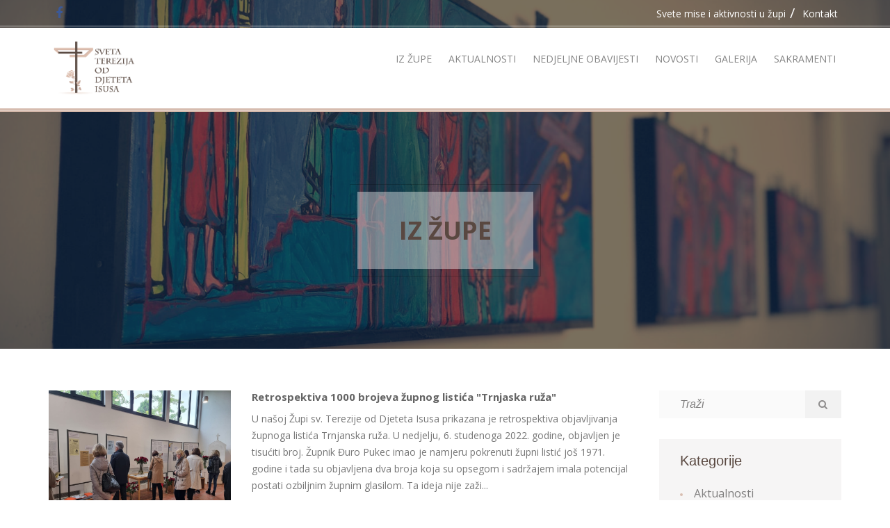

--- FILE ---
content_type: text/html; charset=UTF-8
request_url: http://malaterezija.hr/kategorija/iz-zupe?page=1
body_size: 5493
content:
<!doctype html>
<html class="no-js" lang="">
<head>
    <title>            Iz župe - malaterezija.hr
    </title>
    <meta charset="utf-8">
<meta name="description" content="">
<meta name="viewport" content="width=device-width, initial-scale=1">
<!-- Place favicon.ico and apple-touch-icon.png in the root directory -->

<link rel="stylesheet" href="/web/styles/vendor.css">

<link rel="stylesheet" href="/web/styles/main.css">
<link rel="stylesheet" href="/web/styles/custom.css">

<script src="/web/scripts/vendor/modernizr.js"></script>
    <link rel="shortcut icon" href="/img/logo.png" type="image/x-icon"/>
    <meta property="og:url" content="http://malaterezija.hr/kategorija/iz-zupe?page=1" />
    <meta property="og:type"               content="article" />
        <meta property="og:title" content="Iz župe - malaterezija.hr" />
    <meta property="og:description" content="Župa Svete Terezije od Djeteta Isusa - malaterezija.hr" />
    <meta property="og:image" content="/img/logo_white.png" />
    <script>
        (function(i,s,o,g,r,a,m){i['GoogleAnalyticsObject']=r;i[r]=i[r]||function(){
            (i[r].q=i[r].q||[]).push(arguments)},i[r].l=1*new Date();a=s.createElement(o),
            m=s.getElementsByTagName(o)[0];a.async=1;a.src=g;m.parentNode.insertBefore(a,m)
        })(window,document,'script','https://www.google-analytics.com/analytics.js','ga');

        ga('create', 'UA-34256383-19', 'auto');
        ga('send', 'pageview');

    </script>
</head>
<body>
<!--[if lt IE 10]>
<p class="browserupgrade">You are using an <strong>outdated</strong> browser. Please <a href="http://browsehappy.com/">upgrade your browser</a> to improve your experience.</p>
<![endif]-->
<div class="page_overlay">
    <div class="loader-inner ball-scale-multiple">
        <div></div>
        <div></div>
        <div></div>
    </div>
</div>
                <header class="s-header" style="background: url(/img/galerija.png) no-repeat;
            background-size: cover;
            background-position: center;">
        <div class="header-top">
        <div class="container">
            <div class="row">
                <div class="header-top-left">
                    <a href="https://www.facebook.com/malaterezija/" target="_blank"><i class="fa fa-facebook"></i></a>
                </div>
                <div class="header-top-right">
                    <a href="/info/svete-mise-i-aktivnosti-u-zupi" class="top-wrap">Svete mise i aktivnosti u župi</a>
                    <a href="/info/kontakt" class="top-wrap">Kontakt</a>
                </div>

            </div>
        </div>
    </div> <!--  End of header top   -->
    <div class="menu">
        <div class="container">
            <div class="row">
                <div class="header-top-left">
                    <a href="/" class="logo">
                        <img src="/img/logo.png" alt="image">
                    </a>
                </div>
                <div class="header-top-right">
                    <nav class="navbar">
                        <div class="nav-wrapper">
                            <div class="navbar-header">
                                <button type="button" class="navbar-toggle" >
                                    <span class="sr-only">Navigacija</span>
                                    <span class="icon-bar"></span>
                                    <span class="icon-bar"></span>
                                    <span class="icon-bar"></span>
                                </button>
                            </div>
                            <div class="overlay"></div>
                            <div class="nav-menu" >
                                <a href="#" class="close">
                                    <i class="fa fa-times"></i>
                                </a>
                                <ul class="nav navbar-nav menu-bar">
                                    <li class="dropdown">
                                        <a href="/kategorija/iz-zupe">Iz župe</a>
                                        <ul class="submenu">
                                            <li>
                                                <a href="/info/vremeplov-zupe">Vremepolov župe</a>
                                            </li>
                                            <li>
                                                <a href="/info/sveta-mala-terezija">Sveta Mala Terezija</a>
                                            </li>
                                        </ul>
                                    </li>
                                    <li><a href="/kategorija/aktualnosti">Aktualnosti</a></li>
                                    <li><a href="/kategorija/nedjeljne-obavijesti">Nedjeljne obavijesti</a></li>
                                    <li class="dropdown">
                                        <a>Novosti</a>
                                        <ul class="submenu">
                                            <li><a href="/kategorija/rijec-nadbiskupa">Riječ nadbiskupa</a></li>
                                            <li><a href="/kategorija/rijec-pape">Riječ pape</a></li>

                                        </ul>
                                    </li>
                                    <li><a href="/fotogalerija">Galerija</a></li>
                                    <li><a href="/sakramenti">Sakramenti</a></li>
                                </ul>
                            </div>
                        </div>
                    </nav>
                </div>  <!-- End of header right -->
            </div>
        </div>
    </div> <!-- End of menu -->
    <div class="button-wrapper">
        <div class="container">
            <div class="row">
                                <a href="#" class="btn-content">Iz župe</a>
                            </div>
        </div>
    </div>
</header>

        <section class="store">
        <div class="container">
            <div class="row">
                <div class="wrapper clearfix">
                    <aside class="content">
                                                                            <div class="item-holder clearfix">
                            <div class="item-image">
                                <a href="/novost/retrospektiva-1000-brojeva-zupnog-listica-trnjaska-ruza/1152">
                                                                            <img height="220" src="/uploads/files/12112022/329eef502c43d96e43906c45bd8eec60.jpeg">
                                                                    </a>
                            </div>
                            <div class="item-container">
                                <h4><a href="/novost/retrospektiva-1000-brojeva-zupnog-listica-trnjaska-ruza/1152" class="headline-lato">Retrospektiva 1000 brojeva župnog listića &quot;Trnjaska ruža&quot;</a></h4>
                                                                    <p>
                                        U na&scaron;oj Župi sv. Terezije od Djeteta Isusa prikazana je retrospektiva objavljivanja župnoga listića Trnjanska ruža. U nedjelju, 6. studenoga 2022. godine, objavljen je tisućiti broj. Župnik Đuro Pukec imao je namjeru pokrenuti župni listić jo&scaron; 1971. godine i tada su objavljena dva broja koja su opsegom i sadržajem imala potencijal postati ozbiljnim župnim glasilom. Ta ideja nije zaži...
                                    </p>
                                                                <a href="/novost/retrospektiva-1000-brojeva-zupnog-listica-trnjaska-ruza/1152" class="btn-small btn-grey">Pročitajte više</a>
                                <ul class="wrapper-comment">
                                    <li>
                                        <a href="#"><i class="fa fa-clock-o"></i><span>12.11.2022</span></a>
                                    </li>
                                </ul>
                            </div>
                        </div>   <!-- End of item-holder -->
                                                                            <div class="item-holder clearfix">
                            <div class="item-image">
                                <a href="/novost/blagdan-sv-terezije-od-djeteta-isusa/1141">
                                                                            <img height="220" src="/uploads/files/06102022/f3bd0c81c3ea5630baa97662e11470cd.jpeg">
                                                                    </a>
                            </div>
                            <div class="item-container">
                                <h4><a href="/novost/blagdan-sv-terezije-od-djeteta-isusa/1141" class="headline-lato">Blagdan sv. Terezije od Djeteta Isusa</a></h4>
                                                                    <p>
                                        U na&scaron;oj je župi tri dana trajala molitvena priprava uoči proslave župnoga blagdana Sv. Terezije od Djeteta Isusa, koji svake godine slavimo 1. listopada. Svete mise trodnevne priprave predslavili su vlč. Branimir Jagodić, kapelan Hrvatskog katoličkog sveučili&scaron;ta i pastoralni pomoćnik u Župi sv. Marka Križevčanina; vlč. Mate Cikoja, župni vikar u Župi sv. Josipa, Tre&scaron;njevka i d...
                                    </p>
                                                                <a href="/novost/blagdan-sv-terezije-od-djeteta-isusa/1141" class="btn-small btn-grey">Pročitajte više</a>
                                <ul class="wrapper-comment">
                                    <li>
                                        <a href="#"><i class="fa fa-clock-o"></i><span>06.10.2022</span></a>
                                    </li>
                                </ul>
                            </div>
                        </div>   <!-- End of item-holder -->
                                                                            <div class="item-holder clearfix">
                            <div class="item-image">
                                <a href="/novost/molitva-svetoj-tereziji-od-djeteta-isusa/1074">
                                                                            <img height="220" src="/uploads/files/23012022/c8f72f63280bedc1f19039bac1bb5de6.jpeg">
                                                                    </a>
                            </div>
                            <div class="item-container">
                                <h4><a href="/novost/molitva-svetoj-tereziji-od-djeteta-isusa/1074" class="headline-lato">MOLITVA SVETOJ TEREZIJI OD DJETETA ISUSA</a></h4>
                                                                    <p>
                                        Svaku nedjelju (osim u Do&scaron;a&scaron;ću i Korizmi) na svetim misama nakon popričesne molitve pjevat ćemo pjesmu na čast i zagovor Svetoj Tereziji od Djeteta Isusa.&nbsp;

Riječi ove prekrasne molitve i pjesme su:

Zdravo, ružo Isusova,
Terezijo mala sveta,
Zdravo, rosni Gospin cvijete,
Čista drugo rajskih četa.

&nbsp;
                                    </p>
                                                                <a href="/novost/molitva-svetoj-tereziji-od-djeteta-isusa/1074" class="btn-small btn-grey">Pročitajte više</a>
                                <ul class="wrapper-comment">
                                    <li>
                                        <a href="#"><i class="fa fa-clock-o"></i><span>23.01.2022</span></a>
                                    </li>
                                </ul>
                            </div>
                        </div>   <!-- End of item-holder -->
                                                                            <div class="item-holder clearfix">
                            <div class="item-image">
                                <a href="/novost/blagdan-svete-terezije-od-djeteta-isusa/1032">
                                                                            <img height="220" src="/uploads/files/27092021/aa1771f91af066bdbfd5a5dbee8718bc.jpeg">
                                                                    </a>
                            </div>
                            <div class="item-container">
                                <h4><a href="/novost/blagdan-svete-terezije-od-djeteta-isusa/1032" class="headline-lato">Blagdan svete Terezije od Djeteta Isusa</a></h4>
                                                                    <p>
                                        Na&nbsp;blagdan svete Terezije od Djeteta Isusa&nbsp;svete mise predvodit će u 10.00 sati vlč. dr. Vlado Mik&scaron;ić, pastoralni suradnik i u 18.30 sati, mons. Tomislav Subotičanec, generalni vikar i moderator Zagrebačke nadbiskupije. Nakon svetih misa bit će blagoslov ruža koje ćete moći nabaviti ispred crkve.
                                    </p>
                                                                <a href="/novost/blagdan-svete-terezije-od-djeteta-isusa/1032" class="btn-small btn-grey">Pročitajte više</a>
                                <ul class="wrapper-comment">
                                    <li>
                                        <a href="#"><i class="fa fa-clock-o"></i><span>27.09.2021</span></a>
                                    </li>
                                </ul>
                            </div>
                        </div>   <!-- End of item-holder -->
                                                                            <div class="item-holder clearfix">
                            <div class="item-image">
                                <a href="/novost/proslavljen-zupog-blagdan-sv-terezije-od-djeteta-isusa/885">
                                                                            <img height="220" src="/uploads/files/16112020/59a9ff7c03d6ebb7b37685d5046949c2.jpeg">
                                                                    </a>
                            </div>
                            <div class="item-container">
                                <h4><a href="/novost/proslavljen-zupog-blagdan-sv-terezije-od-djeteta-isusa/885" class="headline-lato">Proslavljen župog blagdan sv. Terezije od Djeteta Isusa</a></h4>
                                                                    <p>
                                        Na&scaron;a župa svete Terezije od Djeteta Isusa obilježila je 1. listopada blagdan svoje za&scaron;titnice sv. Terezije od Djeteta Isusa. Uoči blagdana, vjernici su se u župi pripremali trodnevnicom. Prvoga dana, 29. rujna, svetu misu predvodio je vlč. Dragec Kujavec, župnik župe sv. Petra i Pavla iz Velike Gorice.
                                    </p>
                                                                <a href="/novost/proslavljen-zupog-blagdan-sv-terezije-od-djeteta-isusa/885" class="btn-small btn-grey">Pročitajte više</a>
                                <ul class="wrapper-comment">
                                    <li>
                                        <a href="#"><i class="fa fa-clock-o"></i><span>16.11.2020</span></a>
                                    </li>
                                </ul>
                            </div>
                        </div>   <!-- End of item-holder -->
                                                                            <div class="item-holder clearfix">
                            <div class="item-image">
                                <a href="/novost/zupni-ured/650">
                                                                            <img height="220" src="/uploads/files/20200321/21032020015215-v-zupni-ured-je-zatvoren-za-rad-sa-stranka.jpg">
                                                                    </a>
                            </div>
                            <div class="item-container">
                                <h4><a href="/novost/zupni-ured/650" class="headline-lato">Župni ured</a></h4>
                                                                    <p>
                                        Svete mise radnim danom u&nbsp;18.30&nbsp;sati;

Svete mise nedjeljom u&nbsp;9.30, 11.00&nbsp;i&nbsp;18.30&nbsp;sati;&nbsp;

Radno vrijeme župnoga ureda:&nbsp;&nbsp;utorak - petak od 17.30 - 18.30 i 19 - 19.30 sati

Župni ured sv. Terezije od Djeteta Isusa
Miramarska 92, 10000 ZAGREB
tel.: +385 1 6170525

zupa@malaterezija.hr
                                    </p>
                                                                <a href="/novost/zupni-ured/650" class="btn-small btn-grey">Pročitajte više</a>
                                <ul class="wrapper-comment">
                                    <li>
                                        <a href="#"><i class="fa fa-clock-o"></i><span>21.03.2020</span></a>
                                    </li>
                                </ul>
                            </div>
                        </div>   <!-- End of item-holder -->
                                                                            <div class="item-holder clearfix">
                            <div class="item-image">
                                <a href="/novost/dragi-zupljani-zupe-sv-terezije-od-djeteta-isusa/649">
                                                                            <img height="220" src="/uploads/files/20200321/21032020015224-v-dragi-zupljani-zupe-sv-terezije-od-djeteta-isusa.jpg">
                                                                    </a>
                            </div>
                            <div class="item-container">
                                <h4><a href="/novost/dragi-zupljani-zupe-sv-terezije-od-djeteta-isusa/649" class="headline-lato">Dragi župljani Župe sv. Terezije od Djeteta Isusa!</a></h4>
                                                                    <p>
                                        Na temelju&nbsp;Odredbe Hrvatske biskupske konferencije u vezi sa sprječavanjem &scaron;irenja bolesti COVID-19&nbsp;od petka 20. ožujka do daljnjeg&nbsp;obustavljaju&nbsp;se sva javna župna slavlja&nbsp;i&nbsp;aktivnosti:&nbsp;misna slavlja, pobožnosti&nbsp;križnoga puta,&nbsp;euharistijskog klanjanja&nbsp;i molitva&nbsp;krunice. Odgađaju se do nove odluke sva predviđena slavlja&nbsp;sakramenata,...
                                    </p>
                                                                <a href="/novost/dragi-zupljani-zupe-sv-terezije-od-djeteta-isusa/649" class="btn-small btn-grey">Pročitajte više</a>
                                <ul class="wrapper-comment">
                                    <li>
                                        <a href="#"><i class="fa fa-clock-o"></i><span>21.03.2020</span></a>
                                    </li>
                                </ul>
                            </div>
                        </div>   <!-- End of item-holder -->
                                                
    <ul class="pagination">
                    <li class="page-item disabled">
                <span class="page-link">&laquo;&nbsp; Prethodna</span>
            </li>
        
        
                                    <li class="active page-item">
                    <span class="page-link">1</span>
                </li>
            
                                    <li class="page-item">
                    <a href="/kategorija/iz-zupe?page=2" class="page-link">2</a>
                </li>
            
                                    <li class="page-item">
                    <a href="/kategorija/iz-zupe?page=3" class="page-link">3</a>
                </li>
            
                                    <li class="page-item">
                    <a href="/kategorija/iz-zupe?page=4" class="page-link">4</a>
                </li>
            
                                    <li class="page-item">
                    <a href="/kategorija/iz-zupe?page=5" class="page-link">5</a>
                </li>
            
        
                                <li>
                <a href="/kategorija/iz-zupe?page=6" class="page-link">6</a>
            </li>
        
                    <li class="page-item">
                <a rel="next" class="page-link" href="/kategorija/iz-zupe?page=2">Sljedeća&nbsp;&raquo;</a>
            </li>
            </ul>

                    </aside>
                    <aside class="sidebar">
    <div class="item-menu">
        <form method="get" action="/trazi/" class="search_box">
            <input name="term" type="text" placeholder="traži" class="searchinput">
            <a href="#" class="search-btn"><i class="fa fa-search"></i></a>
        </form>

    </div>
    <div class="item-menu">
        <div class="item-menu-wrap">
            <h5>Kategorije</h5>
            <ul class="catagory">
                                    <li><a href="/kategorija/aktualnosti">Aktualnosti</a></li>
                                    <li><a href="/kategorija/rijec-nadbiskupa">Riječ Nadbiskupa</a></li>
                                    <li><a href="/kategorija/zanimljivosti-iz-zivota-crkve">Zanimljivosti iz života Crkve</a></li>
                                    <li><a href="/kategorija/rijec-pape">Riječ Pape</a></li>
                                    <li><a href="/kategorija/iz-zupe">Iz župe</a></li>
                                    <li><a href="/kategorija/zupne-obavijesti">Župne obavijesti</a></li>
                                    <li><a href="/kategorija/sakramenti">Sakramenti</a></li>
                                    <li><a href="/kategorija/nedjeljne-obavijesti">Nedjeljne obavijesti</a></li>
                                    <li><a href="/kategorija/informacije">Informacije</a></li>
                                    <li><a href="/kategorija/trnjanska-ruza">Trnjanska ruža</a></li>
                                    <li><a href="/kategorija/duhovnost">Duhovnost</a></li>
                                    <li><a href="/kategorija/kojoj-zupi-pripadam">Kojoj župi pripadam?</a></li>
                            </ul>
        </div>
    </div><!--  End of item-menu -->
    <div class="item-menu ">
        <div class="item-menu-wrap">
            <h5 style="text-align: center">Trnjanska ruža <br/> župni listić</h5>
            <div class="item-wrap clearfix">
                <div class="item-fig">
                    <img src="/img/logo.png" alt="image">
                </div>
                <div class="item-content">
                    <h6><a target="_blank" href="/uploads/files/18012026/1192ec454859224969f40b5ec153740a.pdf">Preuzmite župni listić</a></h6>
                    <p>18.01.2026</p>
                </div>
            </div>
        </div>
    </div><!--  End of item-menu -->
    <div class="item-menu">
        <div class="item-menu-wrap">
    <ul class="item-photo clearfix preporuka">
        <li><a target="_blank" href="http://www.hilp.hr/liturgija-dana/"><img src="/img/liturgija.png" alt="image"></a></li>
        <li><a target="_blank" href="https://www.bitno.net/vjera/svetac-dana/"><img src="/img/svetac_dana_final.png" alt="image"></a></li>
        <li><a target="_blank" href="https://biblija.ks.hr/"><img src="/img/online_biblija.png" alt="image"></a></li>
    </ul>
</div>
<div class="item-menu-wrap">
    <ul class="item-photo clearfix preporuka">
        <li><a target="_blank" href="http://w2.vatican.va/content/vatican/it.html"><img src="/img/sveta_stolica.png" alt="image"></a></li>
        <li><a target="_blank" href="http://zg-nadbiskupija.hr/"><img src="/img/zg_nadbiskupija.png" alt="image"></a></li>
        <li><a target="_blank" href="http://hbk.hr/"><img src="/img/hbk.png" alt="image"></a></li>
        <li><a target="_blank" href="http://pastoralmladih.hr/"><img src="/uploads/files/20160926/26092016010919-v-pastoral-mladih.jpg" alt="image"></a></li>
        <li><a target="_blank" href="https://www.bitno.net/"><img src="/uploads/files/20160926/26092016125913-v-bitno-net.jpg" alt="image"></a></li>
        <li><a target="_blank" href="http://www.glas-koncila.hr/"><img src="/img/glas_koncila.png" alt="image"></a></li>
        <li><a target="_blank" href="http://www.ika.hr/"><img src="/img/ika.png" alt="image"></a></li>
        <li><a target="_blank" href="http://kalendar.laudato.hr/"><img src="/uploads/files/20160926/26092016010111-v-casoslov.png" alt="image"></a></li>
    </ul>
</div>

    </div><!--  End of item-menu -->
</aside>

                </div>
            </div>
        </div>
    </section>
    <footer>
    <div class="container">
        <div class="row">
            <div class="row left">
                <div class="why">
                    <h4>Župa Svete Terezije od Djeteta Isusa</h4>
                    <p>
                        MB: 01389645<br/>
                        OIB: 33632189061<br/>
                        WEB: www.malaterezija.hr<br/>
                        E-mail: zupa@malaterezija.hr<br/><br/>
                        <span><b>OIB</b>: 33632189061</span><br/>
                        <span><b>IBAN</b>: <b>HR2023400091110129755</b></span><br/>
                    </p>
                </div>
                <div class="pages">
                    <h4>Stranice</h4>
                    <ul>
                        <li><a href="#">Iz župe</a></li>
                        <li><a href="#">Aktualnosti</a></li>
                        <li><a href="#">Nedjeljne obavijesti</a></li>
                        <li><a href="#">Galerija</a></li>
                        <li><a href="#">Sakramenti</a></li>
                    </ul>
                </div>
            </div>

            <div class="row right">
                <div class="contact">
                    <h4>Kontakt</h4>
                    <p>
                        <i class="fa fa-map-marker"></i>
                        <span>Miramarska 92, 10000 Zagreb</span><br/>
                    </p>
                    <p>
                        <i class="fa fa-envelope"></i>
                        <span>zupa@malaterezija.hr</span><br/>
                    </p>
                    <p>
                        <i class="fa fa-phone"></i>
                        <span>01/6170-525</span>
                    </p>
                </div>
                <div class="recent">
                    <h4>Iz života Crkve</h4>
                                                                <div class="figure row">
                        <div>
                            <a href="/novost/kardinal-bozanic-zaredio-desetoricu-svecenika/1011">
                                                                    <img src="/img/logo_white.png" alt="image">
                                                            </a>
                        </div>
                        <div class="figcaption">

                            <h5 class="heading">
                                <a href="/novost/kardinal-bozanic-zaredio-desetoricu-svecenika/1011">
                                    Kardinal Bozanić zaredio desetoricu svećenika
                                </a>
                            </h5>
                            <h5 class="date">06.06.2021</h5>
                        </div>
                    </div>
                                                                <div class="figure row">
                        <div>
                            <a href="/novost/papa-naucimo-citati-dogadaje-ocima-vjere/1155">
                                                                    <img src="/img/logo_white.png" alt="image">
                                                            </a>
                        </div>
                        <div class="figcaption">

                            <h5 class="heading">
                                <a href="/novost/papa-naucimo-citati-dogadaje-ocima-vjere/1155">
                                    Papa: Naučimo čitati događaje očima vjere
                                </a>
                            </h5>
                            <h5 class="date">13.11.2022</h5>
                        </div>
                    </div>
                                    </div>
            </div>
        </div>

        <h6>&copy; 2026. malaterezija.hr</h6>
    </div>
</footer>

<script src="/web/scripts/vendor.js"></script>
<script src="/web/scripts/plugins.js"></script>
<script src="/web/scripts/main.js"></script>
</body>
</html>


--- FILE ---
content_type: text/css
request_url: http://malaterezija.hr/web/styles/custom.css
body_size: 300
content:
section.event {
    padding: 30px;
    margin-top: -300px;
    background: #ffffff;
    margin-left: 10%;
    margin-right: 10%;
    margin-bottom: 200px;
}
.fa-facebook {
    color: #3b5998
}

.intro {
    padding-top: 60px;
}

.preporuka li a {
    width: 100% !important;
    margin-bottom: 10px;
}

h1, h2, h3, h4, h5, h6 {
    color: #5a4941;
}

.menu .header-top-left img {
    width: 50%;
}

.menu.menu-fixed .header-top-left img {
    width: 30%;
}

@media only screen and (max-device-width : 640px) {
    .menu .header-top-left img {
        width: 100% !important;
    }
}

--- FILE ---
content_type: text/plain
request_url: https://www.google-analytics.com/j/collect?v=1&_v=j102&a=1508235140&t=pageview&_s=1&dl=http%3A%2F%2Fmalaterezija.hr%2Fkategorija%2Fiz-zupe%3Fpage%3D1&ul=en-us%40posix&dt=Iz%20%C5%BEupe%20-%20malaterezija.hr&sr=1280x720&vp=1280x720&_u=IEBAAEABAAAAACAAI~&jid=979837181&gjid=510840828&cid=238828877.1768766871&tid=UA-34256383-19&_gid=357541822.1768766871&_r=1&_slc=1&z=1269160180
body_size: -450
content:
2,cG-679676LYVN

--- FILE ---
content_type: text/javascript
request_url: http://malaterezija.hr/web/scripts/main.js
body_size: 4810
content:
$(document).ready(function() {
	'use strict';
	
	/*---------------  sliderpage ------------------*/
	$('.slider').slick({
	  	slidesToShow: 1,
	    infinite: true,
	  	slidesToScroll: 1,
	  	arrows: false,
	  	dots:true,
	  	autoplay: true,
	 	autoplaySpeed:3000
	 	 
	});
	
	$('.event_slide').slick({
	  	slidesToShow: 1,
	    infinite: true,
	  	slidesToScroll: 1,
	  	arrows: true,
	  	dots:false,
	  	autoplay: false,
	 	autoplaySpeed:3000
	 	 
	});
	$('.gallery-wrapper ').slick({
		slidesToShow:8,
		infinite: true,
		slidesToScroll: 1,
		autoplay: true,
		arrows: false,
		autoplaySpeed: 2000, 
		responsive: [
		    {
		      breakpoint: 2000,
		      settings: {
		        slidesToShow: 5,
		        slidesToScroll: 1,
		        infinite: true,
		        dots: false
		      }
		    },
		    {
		      breakpoint: 992,
		      settings: {
		        slidesToShow: 3,
		        slidesToScroll: 1

		      }
		    },
		    {
		      breakpoint: 480,
		      settings: {
		        slidesToShow: 2,
		        slidesToScroll: 1
		      }
		    }
		]   
	});
	/*---------------  slider event ------------------*/	
	var sliderCount = $('.slide-show').length;
	for (var i=0; i<sliderCount; i++) {
		var slideShowId = 'slide-show'+i;
		var slideShowPrev = 'prev-slide'+i;
		var slideShowNext = 'next-btn'+i;
		$('.slide-show').eq(i).attr("id",slideShowId);
		$('.prev-slide').eq(i).attr("id",slideShowPrev);
		$('.next-slide').eq(i).attr("id",slideShowNext);
		var slideShowPrevid = '#'+slideShowPrev;
		var slideShowNextid = '#'+slideShowNext;

		$('#'+slideShowId).slick({
	  	slidesToShow: 1,	  	
	  	slidesToScroll: 1,
	  	arrows: true,
	  	autoplay: true,
	 	autoplaySpeed: 5000,
	 	prevArrow: slideShowPrevid,
    	nextArrow: slideShowNextid
		});
	}
		
	/*---------------  slider Donation ------------------*/
	$('.slider-donation').slick({
	 	slidesToShow: 1,
	 	slidesToScroll: 1,
	  	arrows:true,
	  	autoplay: false,
	 	autoplaySpeed: 5000,
  		prevArrow: '.prev-btn',
    	nextArrow: '.next-btn'
	});	


	/*---------------  navbar  ------------------*/		
	$('.navbar-toggle').on('click' ,function() {
		var wh = $(window).height(); 
		$('.wrapper-body').css('max-height' , wh );
		$('.navbar').find('.nav-menu').addClass('open');
		$('.overlay').addClass('overlay-open');
	});
	$('.close').on('click', function(){
		$('.wrapper-body').css('max-height' , 'inherit' );
		$('.navbar').find('.nav-menu').removeClass('open');
		$('.overlay').removeClass('overlay-open');
		$('.search-box-top').removeClass('open-search');
	});


	/*---------------  register-modal ------------------*/
	$('.open-register').on('click' ,function(){
		var wh = $(window).height(); 
		$('.wrapper-body').css('max-height' , wh );
		$('.overlay-event ').addClass('event-open');
	});
	$('.close-event').on('click' ,function(){
		$('.wrapper-body').css('max-height' , 'inherit' );
		$('.overlay-event ').removeClass('event-open');
	});


	/*--------------- pretty photo ------------------*/
	$('a.zoom').prettyPhoto();


	/*---------------  search box ------------------*/
	$('.search-box-tablet').on('click' , function(){
		$('.search-box-top').toggleClass('open-search');		
	});


	/*---------------  Countdown plugin  ------------------*/
	(function($){
	  // Constructor
	  	function Countdown( element, date ) {
		    this.$element = $(element);
		    this.date     = date;
		    this.init();
	  	}
	  	// Initialize interval countdown
	  	Countdown.prototype.init = function(){
	    var _this = this;	    
	    	setInterval(function(){
	      		var diff = _this.time_difference();	      
			    $('.days .count').text(diff.days);
			    $('.hours .count').text(diff.hours);
			    $('.minutes .count').text(diff.minutes);
			    $('.seconds .count').text(diff.seconds);
	    	}, 1000);	    
	  	};
	  	// Time difference between given date & current date
	  	// @return [object]
	  	Countdown.prototype.time_difference = function(){
	    	var days, hours, interval, minutes, seconds,	 
	        ms_per_minute = 1000 * 60,
	        ms_per_hour   = ms_per_minute * 60,
	        ms_per_day    = ms_per_hour * 24,	        
	        current_date  = new Date();	  
		    if ( current_date > this.date ) {
		      interval = current_date - this.date.getTime();
		    } else {
		      interval = this.date.getTime() - current_date;
		    }	   
		    days     = Math.floor(interval / ms_per_day);
		    interval = interval - (days * ms_per_day);

		    hours = Math.floor(interval / ms_per_hour);
		    interval = interval - (hours * ms_per_hour);

		    minutes = Math.floor(interval / ms_per_minute);
		    interval = interval - (minutes * ms_per_minute);
		    seconds = Math.floor(interval / 1000);
		    return { 
		      days: days, 
		      hours: hours, 
		      minutes: minutes, 
		      seconds: seconds
		    };

	  	};  
	  // jQuery plugin
	  	$.fn.countdown = function(date_a, date_b){
		    this.each(function(){
			    var $this = $(this);
			    if ( !$this.data('js-countdown') ) {
			        $this.data('js-countdown', new Countdown(this, date_a, date_b) );
			    }		      
		    });
	  	};
	}(jQuery));


	/*--------------- Initialize plugin ------------------*/
	$('.js-countdown').countdown( 
	  new Date(2015,4,15,24,0,0)
	// countdown from the below date
	// new Date(year,month,date,hours,minutes,seconds)
	);


	/*--------------- header fixed to top ------------------*/
	$(window).on('scroll', function() {
		var movableHeight = ($('.header-top').height());
       	if ($(window).scrollTop() > movableHeight) {
       		$('.menu').addClass('menu-fixed');
       		$('.button-wrapper').addClass('top-content');
       	}
       	else {
       		$('.menu').removeClass('menu-fixed');
       		$('.button-wrapper').removeClass('top-content');
       	}
   	});
	/*--------------- blog image height ------------------*/
	function blogcontrol(){
		if ($(window).width() >= 480) {
			var contentHeight=$('.holder .blog-holder:nth-of-type(2)').outerHeight();
			$('.holder .blog-holder:nth-of-type(1) .imageholder-blog').css('height' , contentHeight);
		}
	}
	blogcontrol();	
	/*---------------event others height ------------------*/
	function eventcontrol(){
		if ($(window).width() >= 480) {
			var eventHeight=$('.event-other .counter-wrap .figcaption').outerHeight();
			$('.event-other .counter-wrap .figure').css('height' , eventHeight);
		}
	}	
	eventcontrol();
	function eventscontrol(){
		if ($(window).width() >= 768) {
			var eventHeight=$('section.event .left-fig').outerHeight();
			$('section.event .right-fig').css('height' , eventHeight);
		}
	}	
	eventscontrol();
	/*--------------- Dropdown  ------------------*/
	function dropdwn(){		
		if ($(window).width() <= 992) {
			$('.dropdown').on('click'  , function(){
				$('.menu-bar li .submenu').toggleClass('add-submenu');
			});		
		}
	}
	dropdwn();
	$(window).on('resize', function() {
		 dropdwn(); 
		 eventcontrol();
		 blogcontrol();
		 eventscontrol();
	});

	/*--------------- RESIZE FUNCTION  ------------------*/
	$(window).on('resize', function() {
		if ($(window).width() >= 992) { wayPoint(); }
	});
	if ($(window).width() >= 992) { wayPoint(); }


	/*--------------- WAYPOINt ------------------*/
	function wayPoint() {
		$('.event').waypoint(function() {
			setTimeout(function() {
				$('.event').addClass('animated flipInX');
			}, 100);

		}, { offset: '70%' });
		$('.s-header .button-wrapper').waypoint(function() {
			setTimeout(function() {
				$('.btn-content').addClass('animated fadeInUp');
			}, 100);
		}, { offset: '70%' });

		$('.about').waypoint(function() {
			setTimeout(function() {
				$('section.about .figure:nth-of-type(1)').addClass('animated fadeInLeft');
				$('section.about .figure:nth-of-type(2)').addClass('animated fadeInUp');
				$('section.about .figure:nth-of-type(3)').addClass('animated fadeInRight');

			}, 100);
			
		}, { offset: '70%' });

		$('.upcoming-event').waypoint(function() {
			setTimeout(function() {
				$('section.upcoming-event .figure .item-fig ').addClass('animated fadeInDown');
				$('section.upcoming-event .figure .item-content ').addClass('animated fadeInUp');
				
			}, 100);
		}, { offset: '70%' });

		$('header').waypoint(function() {
			setTimeout(function() {
				$('section.aboutus .figure .figcaption').addClass('animated fadeInRight');
				$('section.aboutus .figure .fig').addClass('animated fadeInLeft');
			}, 100);	
		}, { offset: '70%' });

		$('section.quotation').waypoint(function() {
			setTimeout(function() {
				$('section.quotation h5').addClass('animated fadeInUp');
				$('section.quotation p').addClass('animated fadeInUp');
			}, 100);	
		}, { offset: '70%' });

		$('section.staff').waypoint(function() {
			setTimeout(function() {
				$('section.staff .figure:nth-of-type(1)').addClass('animated fadeInLeft');
				$('section.staff .figure:nth-of-type(2)').addClass('animated fadeInDown');
				$('section.staff .figure:nth-of-type(3)').addClass('animated fadeInRight');
			}, 100);	
		}, { offset: '70%' });
	}


	/*--------------- isotope  ------------------*/
	if($('#list-item').length){
		$('.menu-wrapper a').on('click' , function() {
			var el = $(this);
            el.parents('.menu-wrapper').find('a').removeClass('selected');
            el.addClass('selected');
        });
        setTimeout(function () {
			var $container = $('#list-item');
			$container.isotope({
				itemSelector: '.figure',
				animationOptions: {
					duration: 750,
					easing: 'linear',
					queue: false
				}
			});
		}, 1000);
        $('.menu-wrapper  li a').on('click', function(e) {
            e.preventDefault();
            var filterValue = $(this).attr('data-filter');
            $container.isotope({
              	filter: filterValue
            });
        });
    
    }    

	 /*--------------- loader   ------------------*/
    
        $('.page_overlay').addClass('animated fadeOut');
        setTimeout(function(){
            $('.page_overlay').hide();
        },500);
   

    /*----------------------------------------------------*/
		/*	Animated Scroll To Anchor
		/*----------------------------------------------------*/
	$.fn.scrollTo = function( options ) {
		var settings = {
			offset : 70,       //an integer allowing you to offset the position by a certain number of pixels. Can be negative or positive
			speed : 'slow',   //speed at which the scroll animates
			override : null,  //if you want to override the default way this plugin works, pass in the ID of the element you want to scroll through here
			easing : null //easing equation for the animation. Supports easing plugin as well (http://gsgd.co.uk/sandbox/jquery/easing/)
		};

		if (options) {
			if(options.override){
				//if they choose to override, make sure the hash is there
				options.override = (override('#') !== -1)? options.override:'#' + options.override;
			}
			$.extend( settings, options );
		}

		return this.each(function(i, el){
			$(el).on('click', function(e){
				var idToLookAt;

				if ($(el).attr('href').match(/#/) !== null) {
					e.preventDefault();
					idToLookAt = (settings.override)? settings.override:$(el).attr('href');//see if the user is forcing an ID they want to use
					//if the browser supports it, we push the hash into the pushState for better linking later
					
					if(history.pushState){
						
						history.pushState(null, null, idToLookAt);

						$('html,body').stop().animate({scrollTop: $(idToLookAt).offset().top + settings.offset}, settings.speed, settings.easing);

					}else{
						//if the browser doesn't support pushState, we set the hash after the animation, which may cause issues if you use offset
						$('html,body').stop().animate({scrollTop: $(idToLookAt).offset().top + settings.offset}, settings.speed, settings.easing,function(e){
							//set the hash of the window for better linking
							//window.location.hash = idToLookAt; //[COMMENTED OUT TO DISABLE JUMPING IN IE]
						});
					}
				}
			});
		});
	};
	  
	$('.GoToHome, .GoToAbout, .GoToSermons, .GoToGallery, .GoToBlog, .GoToEvent, .GoToStore, .GoToContact' ).scrollTo({ speed: 1400 });
	/*---------------- one page menubar after ----------------*/	
	// $('.menubarOne li a').on('click' , function(){
	// 	$('.menubarOne li a').removeClass('active');
	// 	$(this).addClass('active');
	// });

	/*----------------------video resizer ------------------------*/
	var container = document.getElementById('embed_container');
	var video = document.getElementById('video');
	var ratio = 9/16; //this is why the 56.25% padding hack exists

	function resizer() {
	    var width = parseInt(window.getComputedStyle(container)['width'], 10);
	    var height = (width * ratio);
	    
	    video.style.width = width + 'px';
	    video.style.height = height + 'px';
	    video.style.marginTop = '-3.278%'; //~732px wide, the video border is about 24px thick (24/732)
	    
	    container.style.height = (height * 0.88) + 'px'; //0.88 was the magic number that you needed to shrink the height of the outer container with.
	}

	//container.style.padding = 0;
	if ($('#embed_container').length) {
		resizer();
		//attach event on resize
		window.addEventListener('resize', resizer, false);
	}

	/* One Page Layout ScrollSpy */

	$('[data-spy="scroll"]').each(function () {
  		var $spy = $(this).scrollspy('refresh')
	});

	/* ------------- event -----------*/
	$('.tab_eventSection a').on('click',function (event) {
		event.preventDefault();
		var target = $(this).attr('href');
		if (target==='#') {
		}else {
			$('.tab_eventSection li').removeClass('active');
			$(this).parent().addClass('active');
			$('.event_montlydetails .tab-pane').hide();
			$(target).show();
		}
	});

	/*-  ------------ calender function ----------- */
	if ($('#calendar').length){

		var crossEvents = {
			'09-16-2015': [
				{content: '<span>John Applesed\'s Birthday</span>', allDay: true},
				{content: '<span>Arnold Mathew\'s Birthday</span>', allDay: true},
				{content: '<span>Captain X\'s Birthday</span>', allDay: true}
			],
			'09-17-2015': [
				{content: '<span>John Applesed\'s Birthday</span>', allDay: true},
				{content: '<span>Arnold Mathew\'s Birthday</span>', allDay: true},
				{content: '<span>Captain X\'s Birthday</span>', allDay: true}
			],
			'09-18-2015': [
				{content: '<span>John Applesed\'s Birthday</span>', allDay: true},
				{content: '<span>Arnold Mathew\'s Birthday</span>', allDay: true},
				{content: '<span>Captain X\'s Birthday</span>', allDay: true}
			],
			'09-19-2015': [
				{content: '<span>John Applesed\'s Birthday</span>', allDay: true},
				{content: '<span>Arnold Mathew\'s Birthday</span>', allDay: true},
				{content: '<span>Captain X\'s Birthday</span>', allDay: true}
			],
			'09-29-2015': [
				{content: '<span>Birthday</span>', allDay: true},
				{content: '<span>Birthday</span>', allDay: true},
				{content: '<span>Captain X\'s Birthday</span>', allDay: true}
			]
		};

		var cal = $( '#calendar' ).calendario({
				displayWeekAbbr : true,
				caldata : crossEvents,
				events: 'mouseenter, mouseleave',
				onDayMouseenter : function( $el, data, dateProperties ) {
					var item = $('.eventday-'+dateProperties.day),
						parent = $('.events-name');
					item.addClass('animated');
					if(item.position()){
					    if(item.position().top < parent.scrollTop()){
					        //scroll up
					        parent.animate({scrollTop:item.position().top}, 1000);
					    }
					    else if(item.position().top + item.height() > parent.scrollTop() + parent.innerHeight()){
					        //scroll down
					        parent.animate({scrollTop:item.position().top - parent.innerHeight() + item.height() + 15}, 1000);
					    }
					}
                },
				onDayMouseleave : function( $el, data, dateProperties ) {
					$('.eventday-'+dateProperties.day).removeClass('animated');
                }
			});
		var $month = $( '#current_month' ).html( cal.getMonthName() )
		var $year =$( '#current_yr' ).html( cal.getYear() )
		
		function updateMonthYear() {				
			$month.html( cal.getMonthName() );
			$year.html( cal.getYear() );
		}
		$( '#next_yr' ).on( 'click', function() {
		    cal.gotoNextMonth( updateMonthYear );
		    updateEvents();
		} );
		$( '#prev_yr' ).on( 'click', function() {
		    cal.gotoPreviousMonth( updateMonthYear );
		    updateEvents();
		} );

		var eventWrap = $('.dynamic-event');
		updateEvents();

	}
	
	function updateEvents(){
		eventWrap.empty();
		$.each(crossEvents, function(key, val){
	        var month = parseInt(key.substring(0,2)),
	        	day = parseInt(key.substring(3,5));
	        if(month === cal.getMonth()){
	        	for (var i = 0; i < val.length; i++) {
	        		eventWrap.append('<li class="eventday-' + day + '">' + val[i].content + '</li>');
	        	}
	        }else{
	        	eventWrap.html('There are no events in this month');
	        }
		});
	}

	/* ----------- slim scroll -----------*/
	if($('.scrollbar').length){
	    $('.scrollbar').slimScroll({
	        alwaysVisible: false,
	        railVisible: false,
	        size: '0px',
	    });
	 
	}

});


